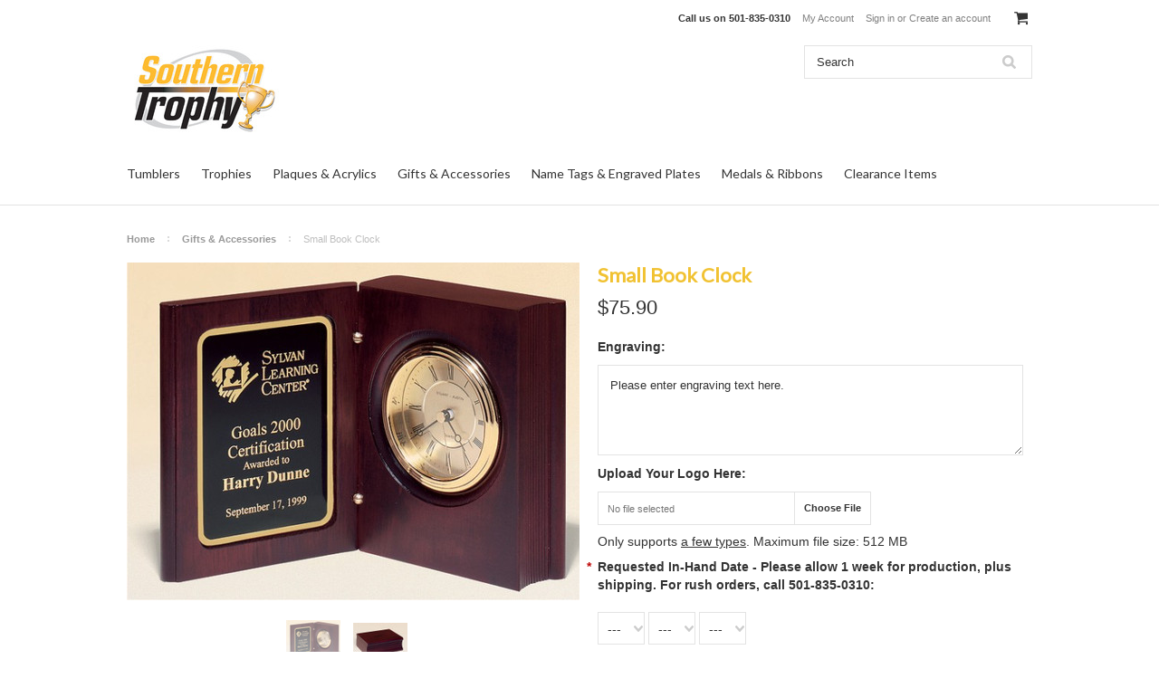

--- FILE ---
content_type: text/html; charset=UTF-8
request_url: https://www.southern-trophy.com/small-book-clock/
body_size: 12248
content:
<!DOCTYPE html>

<html lang="en" dir="ltr">

<head>



	<title>Small Book Clock - Southern Trophy, LLC</title>

	<meta charset="UTF-8">
	<meta name="description" content="" />
	<meta name="keywords" content="" />
	<meta property="og:type" content="product" />
<meta property="og:title" content="Small Book Clock" />
<meta property="og:image" content="https://cdn10.bigcommerce.com/s-3zsc7eh/products/227/images/681/bc57__82181.1440466703.500.750.jpg?c=2" />
<meta property="og:site_name" content="Southern Trophy, LLC" />
<meta property="og:url" content="https://www.southern-trophy.com/small-book-clock/" />
<meta property="pinterest:richpins" content="enabled" />
	<link rel='canonical' href='https://www.southern-trophy.com/small-book-clock/' />
	
	
	
	<link href="//fonts.googleapis.com/css?family=Lato:400,300" rel="stylesheet" type="text/css">

	<link rel="shortcut icon" href="https://cdn10.bigcommerce.com/s-3zsc7eh/product_images/default_favicon.ico" />
	<meta name="viewport" content="width=device-width, initial-scale=1">

	<script>
	//<![CDATA[
		(function(){
			// this happens before external dependencies (and dom ready) to reduce page flicker
			var node, i;
			for (i = window.document.childNodes.length; i--;) {
				node = window.document.childNodes[i];
				if (node.nodeName == 'HTML') {
					node.className += ' javascript';
				}
			}
		})();
	//]]>
	</script>

	<link href="https://cdn9.bigcommerce.com/r-50b4fa8997ce43839fb9457331bc39687cd8345a/themes/__master/Styles/styles.css" type="text/css" rel="stylesheet" /><link href="https://cdn9.bigcommerce.com/r-4b20dad619e29ebf3490f7f35369a8220637ce48/themes/ClassicNext/Styles/iselector.css" media="all" type="text/css" rel="stylesheet" />
<link href="https://cdn9.bigcommerce.com/r-4b20dad619e29ebf3490f7f35369a8220637ce48/themes/ClassicNext/Styles/flexslider.css" media="all" type="text/css" rel="stylesheet" />
<link href="https://cdn9.bigcommerce.com/r-4b20dad619e29ebf3490f7f35369a8220637ce48/themes/ClassicNext/Styles/slide-show.css" media="all" type="text/css" rel="stylesheet" />
<link href="https://cdn9.bigcommerce.com/r-4b20dad619e29ebf3490f7f35369a8220637ce48/themes/ClassicNext/Styles/styles-slide-show.css" media="all" type="text/css" rel="stylesheet" />
<link href="https://cdn9.bigcommerce.com/r-4b20dad619e29ebf3490f7f35369a8220637ce48/themes/ClassicNext/Styles/social.css" media="all" type="text/css" rel="stylesheet" />
<link href="https://cdn9.bigcommerce.com/r-4b20dad619e29ebf3490f7f35369a8220637ce48/themes/ClassicNext/Styles/styles.css" media="all" type="text/css" rel="stylesheet" />
<link href="https://cdn9.bigcommerce.com/r-4b20dad619e29ebf3490f7f35369a8220637ce48/themes/ClassicNext/Styles/light.css" media="all" type="text/css" rel="stylesheet" />
<link href="https://cdn9.bigcommerce.com/s-3zsc7eh/templates/__custom/Styles/theme.css?t=1706727974" media="all" type="text/css" rel="stylesheet" />
<link href="https://cdn9.bigcommerce.com/r-4b20dad619e29ebf3490f7f35369a8220637ce48/themes/ClassicNext/Styles/grid.css" media="all" type="text/css" rel="stylesheet" />
<link href="https://cdn9.bigcommerce.com/r-4b20dad619e29ebf3490f7f35369a8220637ce48/themes/ClassicNext/Styles/responsive.css" media="all" type="text/css" rel="stylesheet" />
<link href="https://cdn9.bigcommerce.com/r-4b20dad619e29ebf3490f7f35369a8220637ce48/themes/ClassicNext/Styles/font-awesome.css" media="all" type="text/css" rel="stylesheet" />
<link href="https://cdn9.bigcommerce.com/r-9fd3a0311d7ea3b4d9e97864f2b48697bb7f1c87/javascript/jquery/plugins/imodal/imodal.css" type="text/css" rel="stylesheet" /><link href="https://cdn9.bigcommerce.com/r-9fd3a0311d7ea3b4d9e97864f2b48697bb7f1c87/javascript/jquery/plugins/jqzoom/css/jquery.jqzoom.css" type="text/css" rel="stylesheet" />

	<!-- Tell the browsers about our RSS feeds -->
	<link rel="alternate" type="application/rss+xml" title="New Products (RSS 2.0)" href="https://www.southern-trophy.com/rss.php?type=rss" />
<link rel="alternate" type="application/atom+xml" title="New Products (Atom 0.3)" href="https://www.southern-trophy.com/rss.php?type=atom" />
<link rel="alternate" type="application/rss+xml" title="Popular Products (RSS 2.0)" href="https://www.southern-trophy.com/rss.php?action=popularproducts&amp;type=rss" />
<link rel="alternate" type="application/atom+xml" title="Popular Products (Atom 0.3)" href="https://www.southern-trophy.com/rss.php?action=popularproducts&amp;type=atom" />


	<!-- Include visitor tracking code (if any) -->
	

	

	

	<script src="https://cdn10.bigcommerce.com/r-9fd3a0311d7ea3b4d9e97864f2b48697bb7f1c87/javascript/jquery/1.12.4-patched/jquery.min.js"></script>
	<script src="https://cdn10.bigcommerce.com/r-9fd3a0311d7ea3b4d9e97864f2b48697bb7f1c87/javascript/menudrop.js?"></script>
	<script src="https://cdn10.bigcommerce.com/r-9fd3a0311d7ea3b4d9e97864f2b48697bb7f1c87/javascript/iselector.js?"></script>
	<script src="https://cdn10.bigcommerce.com/r-9fd3a0311d7ea3b4d9e97864f2b48697bb7f1c87/javascript/jquery/plugins/jquery.flexslider.js"></script>
    <script src="https://cdn10.bigcommerce.com/r-9fd3a0311d7ea3b4d9e97864f2b48697bb7f1c87/javascript/viewport.js?"></script>

	<!-- Theme bespoke js -->
	<script src="https://cdn10.bigcommerce.com/r-4b20dad619e29ebf3490f7f35369a8220637ce48/themes/ClassicNext/js/matchMedia.js"></script>
	<script src="https://cdn10.bigcommerce.com/r-4b20dad619e29ebf3490f7f35369a8220637ce48/themes/ClassicNext/js/common.js"></script>
	<script src="https://cdn10.bigcommerce.com/r-4b20dad619e29ebf3490f7f35369a8220637ce48/themes/ClassicNext/js/jquery.autobox.js"></script>
	<script src="https://cdn10.bigcommerce.com/r-4b20dad619e29ebf3490f7f35369a8220637ce48/themes/ClassicNext/js/init.js"></script>
	<script src="https://cdn10.bigcommerce.com/r-4b20dad619e29ebf3490f7f35369a8220637ce48/themes/ClassicNext/js/jquery.uniform.min.js"></script>
	<script src="https://cdn10.bigcommerce.com/r-4b20dad619e29ebf3490f7f35369a8220637ce48/themes/ClassicNext/js/main.js?"></script>

	<script>
	//<![CDATA[
	config.ShopPath = 'https://www.southern-trophy.com';
	config.AppPath = ''; // BIG-8939: Deprecated, do not use.
	config.FastCart = 0;
	config.ShowCookieWarning = !!0;
	var ThumbImageWidth = 190;
	var ThumbImageHeight = 285;
	//]]>
	</script>
	
<script type="text/javascript" src="https://cdn9.bigcommerce.com/r-9fd3a0311d7ea3b4d9e97864f2b48697bb7f1c87/javascript/jquery/plugins/imodal/imodal.js"></script><script type="text/javascript">
(function () {
    var xmlHttp = new XMLHttpRequest();

    xmlHttp.open('POST', 'https://bes.gcp.data.bigcommerce.com/nobot');
    xmlHttp.setRequestHeader('Content-Type', 'application/json');
    xmlHttp.send('{"store_id":"899853","timezone_offset":"-6","timestamp":"2026-01-30T14:05:06.39349400Z","visit_id":"0904987e-cbcf-4d59-9647-716dc9b6362c","channel_id":1}');
})();
</script>
<script src="https://www.google.com/recaptcha/api.js" async defer></script>
<script type="text/javascript" src="https://checkout-sdk.bigcommerce.com/v1/loader.js" defer></script>
<script type="text/javascript">
var BCData = {};
</script>

	
	<script type="text/javascript" src="https://cdn9.bigcommerce.com/r-9fd3a0311d7ea3b4d9e97864f2b48697bb7f1c87/javascript/quicksearch.js"></script>
	<!--[if lt IE 9]>
	<script src="https://cdn10.bigcommerce.com/r-4b20dad619e29ebf3490f7f35369a8220637ce48/themes/ClassicNext/js/html5shiv.js"></script>
	<![endif]-->
</head>

    <body class="productPage">
		<script type="text/javascript" src="https://cdn10.bigcommerce.com/r-9fd3a0311d7ea3b4d9e97864f2b48697bb7f1c87/javascript/jquery/plugins/validate/jquery.validate.js?"></script>
		<script type="text/javascript" src="https://cdn10.bigcommerce.com/r-4b20dad619e29ebf3490f7f35369a8220637ce48/themes/ClassicNext/js/product.functions.js?"></script>
		<script type="text/javascript" src="https://cdn10.bigcommerce.com/r-9fd3a0311d7ea3b4d9e97864f2b48697bb7f1c87/javascript/product.js?"></script>
        
<div id="DrawerMenu">
    <div class="inner">
        <div class="CategoryList" id="SideCategoryList">
    <h3>Categories</h3>
    <div class="BlockContent">
        <div class="SideCategoryListClassic">
            <ul class="category-list">	<li class=""><a href="https://www.southern-trophy.com/tumblers/">Tumblers</a>
	<ul>	<li class=""><a href="/tumblers/15oz-coffee-mugs/">15oz Coffee Mugs</a>
	
	</li>	<li class=""><a href="/tumblers/20oz-tumblers/">20oz Tumblers</a>
	
	</li>	<li class=""><a href="/tumblers/30oz-tumblers/">30oz Tumblers</a>
	
	</li>	<li class="LastChild"><a href="/tumblers/32oz-water-bottles/">32oz Water Bottles</a>
	
	</li></ul>
	</li>	<li class=""><a href="https://www.southern-trophy.com/trophies/">Trophies</a>
	<ul>	<li class=""><a href="/trophies/academic/">Academic</a>
	
	</li>	<li class=""><a href="/trophies/baseball/">Baseball</a>
	
	</li>	<li class=""><a href="/trophies/basketball/">Basketball</a>
	
	</li>	<li class=""><a href="/trophies/billiards-pool/">Billiards / Pool</a>
	
	</li>	<li class=""><a href="/trophies/bowling/">Bowling</a>
	
	</li>	<li class=""><a href="/trophies/cheer/">Cheer</a>
	
	</li>	<li class=""><a href="/trophies/coach/">Coach / Team Appreciation</a>
	
	</li>	<li class=""><a href="/trophies/dance/">Dance</a>
	
	</li>	<li class=""><a href="/trophies/fantasy-football/">Fantasy Football</a>
	
	</li>	<li class=""><a href="/trophies/football/">Football</a>
	
	</li>	<li class=""><a href="/trophies/golf/">Golf</a>
	
	</li>	<li class=""><a href="/trophies/hockey/">Hockey</a>
	
	</li>	<li class=""><a href="/trophies/lacrosse/">Lacrosse</a>
	
	</li>	<li class=""><a href="/trophies/miscellaneous/">Miscellaneous</a>
	
	</li>	<li class=""><a href="/trophies/music/">Music</a>
	
	</li>	<li class=""><a href="/trophies/racing/">Racing</a>
	
	</li>	<li class=""><a href="/trophies/religion/">Religion</a>
	
	</li>	<li class=""><a href="/trophies/service-patriotic-eagles/">Service/Patriotic/Eagles</a>
	
	</li>	<li class=""><a href="/trophies/soccer/">Soccer</a>
	
	</li>	<li class=""><a href="/trophies/softball/">Softball</a>
	
	</li>	<li class=""><a href="/trophies/swimming/">Swimming</a>
	
	</li>	<li class=""><a href="/trophies/t-ball/">T-Ball</a>
	
	</li>	<li class=""><a href="/trophies/tennis/">Tennis</a>
	
	</li>	<li class=""><a href="/trophies/track/">Track</a>
	
	</li>	<li class=""><a href="/trophies/volletball/">Volleyball</a>
	
	</li>	<li class="LastChild"><a href="/trophies/wrestling/">Wrestling</a>
	
	</li></ul>
	</li>	<li class=""><a href="https://www.southern-trophy.com/plaques-acrylics/">Plaques &amp; Acrylics</a>
	<ul>	<li class=""><a href="/plaques-acrylics/acrylics/">Acrylics</a>
	
	</li>	<li class=""><a href="/plaques-acrylics/plaques/">Plaques</a>
	
	</li></ul>
	</li>	<li class=""><a href="https://www.southern-trophy.com/gifts-accessories/">Gifts &amp; Accessories</a>
	<ul>	<li class=""><a href="/gifts-accessories/art-glass-sculptures/">Art Glass Sculptures</a>
	
	</li>	<li class=""><a href="/gifts-accessories/clocks/">Clocks</a>
	
	</li>	<li class=""><a href="/gifts-accessories/desk-accessories/">Desk Accessories</a>
	
	</li>	<li class=""><a href="/gifts-accessories/desk-blocks/">Desk Blocks</a>
	
	</li>	<li class=""><a href="/gifts-accessories/personalized-gifts/">Personalized Gifts</a>
	
	</li>	<li class="LastChild"><a href="/gifts-accessories/statues-awards/">Statues &amp; Awards</a>
	
	</li></ul>
	</li>	<li class=""><a href="https://www.southern-trophy.com/name-tags-engraved-plates/">Name Tags &amp; Engraved Plates</a>
	<ul>	<li class=""><a href="/name-tags/engraved-plates/">Engraved Plates</a>
	
	</li>	<li class="LastChild"><a href="/name-tags/name-tags/">Name Tags</a>
	
	</li></ul>
	</li>	<li class=""><a href="https://www.southern-trophy.com/medals-ribbons/">Medals &amp; Ribbons</a>
	<ul>	<li class=""><a href="/medals-ribbons/medallions/">Medallions</a>
	<ul>	<li class=""><a href="/medals-ribbons/stock-medallions/academic/">Academic</a>
	
	</li>	<li class=""><a href="/medals-ribbons/stock-medallions/baseball/">Baseball / Softball / T-Ball</a>
	
	</li>	<li class=""><a href="/medals-ribbons/stock-medallions/basketball/">Basketball</a>
	
	</li>	<li class=""><a href="/medals-ribbons/stock-medallions/cheer-dance-spirit/">Cheer / Spirit</a>
	
	</li>	<li class=""><a href="/medals-ribbons/stock-medallions/dance-gymnastics/">Dance / Gymnastics</a>
	
	</li>	<li class=""><a href="/medals-ribbons/stock-medallions/football/">Football</a>
	
	</li>	<li class=""><a href="/medals-ribbons/stock-medallions/golf/">Golf</a>
	
	</li>	<li class=""><a href="/medals-ribbons/stock-medallions/hockey/">Hockey</a>
	
	</li>	<li class=""><a href="/medals-ribbons/stock-medallions/lacrosse/">Lacrosse</a>
	
	</li>	<li class=""><a href="/medals-ribbons/stock-medallions/baseball-softball-t-ball/martial-arts/">Martial Arts</a>
	
	</li>	<li class=""><a href="/medals-ribbons/stock-medallions/music/">Music</a>
	
	</li>	<li class=""><a href="/medals-ribbons/stock-medallions/place-victory-generic/">Place / Victory / Generic</a>
	
	</li>	<li class=""><a href="/medals-ribbons/stock-medallions/racing/">Racing</a>
	
	</li>	<li class=""><a href="/medals-ribbons/stock-medallions/religion/">Religion</a>
	
	</li>	<li class=""><a href="/medals-ribbons/stock-medallions/soccer/">Soccer</a>
	
	</li>	<li class=""><a href="/medals-ribbons/stock-medallions/swimming/">Swimming</a>
	
	</li>	<li class=""><a href="/medals-ribbons/stock-medallions/track-running/">Track / Running</a>
	
	</li>	<li class=""><a href="/medals-ribbons/stock-medallions/volleyball/">Volleyball</a>
	
	</li>	<li class="LastChild"><a href="/medals-ribbons/stock-medallions/wrestling/">Wrestling</a>
	
	</li></ul>
	</li>	<li class="LastChild"><a href="/medals-ribbons/ribbons-1/">Ribbons</a>
	
	</li></ul>
	</li>	<li class=""><a href="https://www.southern-trophy.com/clearance">Clearance Items </a>
	<ul>	<li class=""><a href="/clearance-items-get-them-while-they-last/baseball/">Baseball</a>
	
	</li>	<li class=""><a href="/clearance-items-get-them-while-they-last/basketball/">Basketball</a>
	
	</li>	<li class=""><a href="/clearance-items-get-them-while-they-last/bowling/">Bowling</a>
	
	</li>	<li class=""><a href="/clearance-items-get-them-while-they-last/cheer/">Cheer</a>
	
	</li>	<li class=""><a href="/clearance-items-get-them-while-they-last/football/">Football</a>
	
	</li>	<li class=""><a href="/clearance-items-get-them-while-they-last/golf/">Golf</a>
	
	</li>	<li class=""><a href="/clearance-items-get-them-while-they-last/racing/">Racing</a>
	
	</li>	<li class=""><a href="/clearance-items-get-them-while-they-last/religion/">Religion</a>
	
	</li>	<li class=""><a href="/clearance-items-get-them-while-they-last/soccer/">Soccer</a>
	
	</li>	<li class=""><a href="/clearance-items-get-them-while-they-last/softball/">Softball</a>
	
	</li>	<li class=""><a href="/clearance-items-get-them-while-they-last/swimming/">Swimming</a>
	
	</li>	<li class=""><a href="/clearance-items-get-them-while-they-last/t-ball/">T-Ball</a>
	
	</li>	<li class="LastChild"><a href="/clearance-items-get-them-while-they-last/track/">Track</a>
	
	</li></ul>
	</li></ul>
        </div>
    </div>
</div>

        <div class="Block Moveable Panel" id="SideShopByBrand" style="display:none;"></div>
        <div class="Block Moveable Panel" id="SideCategoryShopByPrice" style="display:none;"></div>
        <div class="AdditionalInformationList Moveable Panel slist" id="SideAdditionalInformation">
    <h3>Additional Information</h3>
    <div class="BlockContent">
        <ul class="treeview">
            <li><a href="/">Home</a></li>
        </ul>
        <ul class="pages-menu sf-menu sf-horizontal sf-js-enabled">
		<li class=" ">
		<a href="https://www.southern-trophy.com/about-us/"><span>About Us</span></a>
		
	</li>	<li class=" ">
		<a href="https://www.southern-trophy.com/contact-us/"><span>Contact Us</span></a>
		
	</li>	<li class=" ">
		<a href="https://www.southern-trophy.com/returns/"><span>Returns and Exchanges</span></a>
		
	</li>	<li class=" ">
		<a href="https://www.southern-trophy.com/privacy"><span>Privacy Policy</span></a>
		
	</li>
</ul>
    </div>
</div>

        <div class="AccountNavigationList Moveable Panel slist" id="SideAccountNavigation">
    <h3>Site Information</h3>
    <div class="BlockContent js-side-account-menu">
        <!-- Fill with content from TopMenu -->
    </div>
</div>
<script>

(function ($, window) {
    'use strict';

    var bcTheme = window.bcTheme || {};
    bcTheme.mobile = bcTheme.mobile || {};

    var MobileAccountMenu = function MobileAccountMenu(){};

    MobileAccountMenu.prototype.init = function init ( selector ) {
        this.$element = $(selector);

        this.cloneTopMenu();
        this.setCurrencyConvertor();
        this.bindEvents();

    };

    MobileAccountMenu.prototype.cloneTopMenu = function cloneTopMenu () {
        // Cloning from top menu as Globals don't work down here.
        var $topMenuClone = $('.TopMenu ul').clone(),
            $phoneNumber = $('<a />', {
                'text': $('.js-drawermenu-store-phone-container').find('.phoneIcon').text(),
                'href': 'tel:' + $('.js-drawermenu-store-phone-container').find('.js-drawermenu-store-phone').text()
            });
        //Modify the cloned menu to make phone clickable and hide stuff we don't need
        $topMenuClone.find('.phoneIcon').replaceWith( $phoneNumber );
        $topMenuClone.find('.js-drawermenu-cart').remove();
        //append new menu to drawer
        this.$element.append( $topMenuClone );
    };

    MobileAccountMenu.prototype.setCurrencyConvertor = function setCurrencyConvertor () {
        this.$mobileCurrencyConverter = this.$element.find('.js-drawermenu-currency-converter');
        this.$mobileSelectedCurrency = this.$mobileCurrencyConverter.find('.selected-currency');
        this.$mobileCurrencyList = this.$mobileCurrencyConverter.find('.CurrencyList');
    };

    MobileAccountMenu.prototype.bindEvents = function bindEvents () {
        var that = this;

        this.$mobileSelectedCurrency.on('click', function(e) {
            e.preventDefault();
            that.$mobileSelectedCurrency.toggleClass('open');
            that.$mobileCurrencyList.toggleClass('open');
        });
    };

    bcTheme.mobile.accountMenu = new MobileAccountMenu();

    window.bcTheme = window.bcTheme || bcTheme;

}(jQuery, window));

$(function () {
    bcTheme.mobile.accountMenu.init('.js-side-account-menu');
});

</script>

    </div>
</div>
<script>
//<![CDATA[
    $(function(){

        //Drawer Subnavigation Accordion
        $('#DrawerMenu li ul').addClass('drawer-subcat');
        $('#DrawerMenu .drawer-subcat').prev('a').after('<span class="subcat-expand"></span>');
        $('#DrawerMenu .subcat-expand').click(function(){
            $(this).next('.drawer-subcat').toggleClass('expanded');
            $(this).toggleClass('subcat-expanded');
        });

    });
//]]>
</script>


        <div class="page">
            <div class="header">
	<div class="inner">

		<div id="AjaxLoading">
			<div class="ajax-loader">
				<img src="https://cdn10.bigcommerce.com/r-4b20dad619e29ebf3490f7f35369a8220637ce48/themes/ClassicNext/images/loader.png" alt="" />&nbsp;Loading... Please wait...
			</div>
		</div>

		
		
<div class="TopMenu">
    <div class="inner">
        <ul style="display:">
            <li class="js-drawermenu-store-phone-container"  >
                <div class="phoneIcon">Call us on <span class="js-drawermenu-store-phone">501-835-0310</span></div>
            </li>
            <li style="display:none" class="HeaderLiveChat">
                
            </li>
            <li style="display:" class="First">
                <a href="https://www.southern-trophy.com/account.php">My Account</a>
            </li>
            
            <li style="display:none" class="wishLink">
                <a href="https://www.southern-trophy.com/wishlist.php">Wish Lists</a>
            </li>
            <li style="display:">
                <div><a href='https://www.southern-trophy.com/login.php' onclick=''>Sign in</a> or <a href='https://www.southern-trophy.com/login.php?action=create_account' onclick=''>Create an account</a></div>
            </li>
            <li class="js-drawermenu-currency-converter">
                <div class="Block Moveable Panel" id="SideCurrencySelector" style="display:none;"></div>
            </li>
            <li class="last CartLink js-drawermenu-cart" style="display:">
                <i class="icon icon-cart" title="View Cart">&nbsp;</i><a href="https://www.southern-trophy.com/cart.php" title="View Cart"><span></span></a>
            </li>
        </ul>
    </div>
</div>


		<div id="Header">
			<div class="inner">
				<div id="ToggleMenu" class="fa fa-bars normal"></div>
				<div class="header-logo">
					<a href="https://www.southern-trophy.com/"><img src="/product_images/southern_1438283392__44157.jpg" border="0" id="LogoImage" alt="Southern Trophy, LLC" /></a>

				</div>
				<div class="header-secondary">
					<div id="SearchForm" class="cf">
	<form action="https://www.southern-trophy.com/search.php" method="get" onsubmit="return check_small_search_form()">
		<label for="search_query">Search</label>
		<input type="text" name="search_query" id="search_query" class="Textbox autobox" value="Search" />
		<input type="submit" class="Button" value="" name="Search" title="Search" />
	</form>
</div>

<script type="text/javascript">
	var QuickSearchAlignment = 'right';
	var QuickSearchWidth = '390px';
	lang.EmptySmallSearch = "You forgot to enter some search keywords.";
	// uniform() is deprecated in Blueprint theme; remove binding below when removing uniform
	$(document).ajaxComplete(function() {
		$('input[type=checkbox], select').not('.UniApplied').uniform();
	});
</script>
				</div>
				<div id="cart-amount">
					<a href="https://www.southern-trophy.com/cart.php" class="Cart"><span class="bag-handle"></span><span class="total">&nbsp;</span></a>
				</div>
			</div>
		</div>

		<div class="PageMenu">
			<div class="inner">
				<div class="CategoryList" id="SideCategoryList">
    <h3>Categories</h3>
    <div class="BlockContent">
        <div class="SideCategoryListClassic">
            <ul class="category-list">	<li class=""><a href="https://www.southern-trophy.com/tumblers/">Tumblers</a>
	<ul>	<li class=""><a href="/tumblers/15oz-coffee-mugs/">15oz Coffee Mugs</a>
	
	</li>	<li class=""><a href="/tumblers/20oz-tumblers/">20oz Tumblers</a>
	
	</li>	<li class=""><a href="/tumblers/30oz-tumblers/">30oz Tumblers</a>
	
	</li>	<li class="LastChild"><a href="/tumblers/32oz-water-bottles/">32oz Water Bottles</a>
	
	</li></ul>
	</li>	<li class=""><a href="https://www.southern-trophy.com/trophies/">Trophies</a>
	<ul>	<li class=""><a href="/trophies/academic/">Academic</a>
	
	</li>	<li class=""><a href="/trophies/baseball/">Baseball</a>
	
	</li>	<li class=""><a href="/trophies/basketball/">Basketball</a>
	
	</li>	<li class=""><a href="/trophies/billiards-pool/">Billiards / Pool</a>
	
	</li>	<li class=""><a href="/trophies/bowling/">Bowling</a>
	
	</li>	<li class=""><a href="/trophies/cheer/">Cheer</a>
	
	</li>	<li class=""><a href="/trophies/coach/">Coach / Team Appreciation</a>
	
	</li>	<li class=""><a href="/trophies/dance/">Dance</a>
	
	</li>	<li class=""><a href="/trophies/fantasy-football/">Fantasy Football</a>
	
	</li>	<li class=""><a href="/trophies/football/">Football</a>
	
	</li>	<li class=""><a href="/trophies/golf/">Golf</a>
	
	</li>	<li class=""><a href="/trophies/hockey/">Hockey</a>
	
	</li>	<li class=""><a href="/trophies/lacrosse/">Lacrosse</a>
	
	</li>	<li class=""><a href="/trophies/miscellaneous/">Miscellaneous</a>
	
	</li>	<li class=""><a href="/trophies/music/">Music</a>
	
	</li>	<li class=""><a href="/trophies/racing/">Racing</a>
	
	</li>	<li class=""><a href="/trophies/religion/">Religion</a>
	
	</li>	<li class=""><a href="/trophies/service-patriotic-eagles/">Service/Patriotic/Eagles</a>
	
	</li>	<li class=""><a href="/trophies/soccer/">Soccer</a>
	
	</li>	<li class=""><a href="/trophies/softball/">Softball</a>
	
	</li>	<li class=""><a href="/trophies/swimming/">Swimming</a>
	
	</li>	<li class=""><a href="/trophies/t-ball/">T-Ball</a>
	
	</li>	<li class=""><a href="/trophies/tennis/">Tennis</a>
	
	</li>	<li class=""><a href="/trophies/track/">Track</a>
	
	</li>	<li class=""><a href="/trophies/volletball/">Volleyball</a>
	
	</li>	<li class="LastChild"><a href="/trophies/wrestling/">Wrestling</a>
	
	</li></ul>
	</li>	<li class=""><a href="https://www.southern-trophy.com/plaques-acrylics/">Plaques &amp; Acrylics</a>
	<ul>	<li class=""><a href="/plaques-acrylics/acrylics/">Acrylics</a>
	
	</li>	<li class=""><a href="/plaques-acrylics/plaques/">Plaques</a>
	
	</li></ul>
	</li>	<li class=""><a href="https://www.southern-trophy.com/gifts-accessories/">Gifts &amp; Accessories</a>
	<ul>	<li class=""><a href="/gifts-accessories/art-glass-sculptures/">Art Glass Sculptures</a>
	
	</li>	<li class=""><a href="/gifts-accessories/clocks/">Clocks</a>
	
	</li>	<li class=""><a href="/gifts-accessories/desk-accessories/">Desk Accessories</a>
	
	</li>	<li class=""><a href="/gifts-accessories/desk-blocks/">Desk Blocks</a>
	
	</li>	<li class=""><a href="/gifts-accessories/personalized-gifts/">Personalized Gifts</a>
	
	</li>	<li class="LastChild"><a href="/gifts-accessories/statues-awards/">Statues &amp; Awards</a>
	
	</li></ul>
	</li>	<li class=""><a href="https://www.southern-trophy.com/name-tags-engraved-plates/">Name Tags &amp; Engraved Plates</a>
	<ul>	<li class=""><a href="/name-tags/engraved-plates/">Engraved Plates</a>
	
	</li>	<li class="LastChild"><a href="/name-tags/name-tags/">Name Tags</a>
	
	</li></ul>
	</li>	<li class=""><a href="https://www.southern-trophy.com/medals-ribbons/">Medals &amp; Ribbons</a>
	<ul>	<li class=""><a href="/medals-ribbons/medallions/">Medallions</a>
	<ul>	<li class=""><a href="/medals-ribbons/stock-medallions/academic/">Academic</a>
	
	</li>	<li class=""><a href="/medals-ribbons/stock-medallions/baseball/">Baseball / Softball / T-Ball</a>
	
	</li>	<li class=""><a href="/medals-ribbons/stock-medallions/basketball/">Basketball</a>
	
	</li>	<li class=""><a href="/medals-ribbons/stock-medallions/cheer-dance-spirit/">Cheer / Spirit</a>
	
	</li>	<li class=""><a href="/medals-ribbons/stock-medallions/dance-gymnastics/">Dance / Gymnastics</a>
	
	</li>	<li class=""><a href="/medals-ribbons/stock-medallions/football/">Football</a>
	
	</li>	<li class=""><a href="/medals-ribbons/stock-medallions/golf/">Golf</a>
	
	</li>	<li class=""><a href="/medals-ribbons/stock-medallions/hockey/">Hockey</a>
	
	</li>	<li class=""><a href="/medals-ribbons/stock-medallions/lacrosse/">Lacrosse</a>
	
	</li>	<li class=""><a href="/medals-ribbons/stock-medallions/baseball-softball-t-ball/martial-arts/">Martial Arts</a>
	
	</li>	<li class=""><a href="/medals-ribbons/stock-medallions/music/">Music</a>
	
	</li>	<li class=""><a href="/medals-ribbons/stock-medallions/place-victory-generic/">Place / Victory / Generic</a>
	
	</li>	<li class=""><a href="/medals-ribbons/stock-medallions/racing/">Racing</a>
	
	</li>	<li class=""><a href="/medals-ribbons/stock-medallions/religion/">Religion</a>
	
	</li>	<li class=""><a href="/medals-ribbons/stock-medallions/soccer/">Soccer</a>
	
	</li>	<li class=""><a href="/medals-ribbons/stock-medallions/swimming/">Swimming</a>
	
	</li>	<li class=""><a href="/medals-ribbons/stock-medallions/track-running/">Track / Running</a>
	
	</li>	<li class=""><a href="/medals-ribbons/stock-medallions/volleyball/">Volleyball</a>
	
	</li>	<li class="LastChild"><a href="/medals-ribbons/stock-medallions/wrestling/">Wrestling</a>
	
	</li></ul>
	</li>	<li class="LastChild"><a href="/medals-ribbons/ribbons-1/">Ribbons</a>
	
	</li></ul>
	</li>	<li class=""><a href="https://www.southern-trophy.com/clearance">Clearance Items </a>
	<ul>	<li class=""><a href="/clearance-items-get-them-while-they-last/baseball/">Baseball</a>
	
	</li>	<li class=""><a href="/clearance-items-get-them-while-they-last/basketball/">Basketball</a>
	
	</li>	<li class=""><a href="/clearance-items-get-them-while-they-last/bowling/">Bowling</a>
	
	</li>	<li class=""><a href="/clearance-items-get-them-while-they-last/cheer/">Cheer</a>
	
	</li>	<li class=""><a href="/clearance-items-get-them-while-they-last/football/">Football</a>
	
	</li>	<li class=""><a href="/clearance-items-get-them-while-they-last/golf/">Golf</a>
	
	</li>	<li class=""><a href="/clearance-items-get-them-while-they-last/racing/">Racing</a>
	
	</li>	<li class=""><a href="/clearance-items-get-them-while-they-last/religion/">Religion</a>
	
	</li>	<li class=""><a href="/clearance-items-get-them-while-they-last/soccer/">Soccer</a>
	
	</li>	<li class=""><a href="/clearance-items-get-them-while-they-last/softball/">Softball</a>
	
	</li>	<li class=""><a href="/clearance-items-get-them-while-they-last/swimming/">Swimming</a>
	
	</li>	<li class=""><a href="/clearance-items-get-them-while-they-last/t-ball/">T-Ball</a>
	
	</li>	<li class="LastChild"><a href="/clearance-items-get-them-while-they-last/track/">Track</a>
	
	</li></ul>
	</li></ul>
        </div>
    </div>
</div>

			</div>
		</div>

	</div>
</div>
            <div class="main">
                <div class="inner">
                    
                    <div class="Breadcrumb" id="ProductBreadcrumb" >
	<ul>
	<li><a href="https://www.southern-trophy.com">Home</a></li><li><a href="https://www.southern-trophy.com/gifts-accessories/">Gifts &amp; Accessories</a></li><li>Small Book Clock</li>
</ul>

</div>

                    <link rel="stylesheet" type="text/css" href="https://cdn10.bigcommerce.com/r-9fd3a0311d7ea3b4d9e97864f2b48697bb7f1c87/javascript/jquery/themes/cupertino/ui.all.css?" />
<link rel="stylesheet" type="text/css" media="screen" href="https://cdn9.bigcommerce.com/r-50b4fa8997ce43839fb9457331bc39687cd8345a/themes/__master/Styles/product.attributes.css?" />
<script type="text/javascript" src="https://cdn9.bigcommerce.com/r-9fd3a0311d7ea3b4d9e97864f2b48697bb7f1c87/javascript/jquery/plugins/jqueryui/1.8.18/jquery-ui.min.js"></script>
<script type="text/javascript" src="https://cdn10.bigcommerce.com/r-9fd3a0311d7ea3b4d9e97864f2b48697bb7f1c87/javascript/jquery/plugins/jquery.form.js?"></script>
<script type="text/javascript" src="https://cdn10.bigcommerce.com/r-9fd3a0311d7ea3b4d9e97864f2b48697bb7f1c87/javascript/product.attributes.js?"></script>
<script type="text/javascript" src="https://cdn10.bigcommerce.com/r-9fd3a0311d7ea3b4d9e97864f2b48697bb7f1c87/javascript/jquery/plugins/jCarousel/jCarousel.js?"></script>
<link rel="stylesheet" type="text/css" href="https://cdn10.bigcommerce.com/r-4b20dad619e29ebf3490f7f35369a8220637ce48/themes/ClassicNext/js/cloudzoom/cloudzoom.css?" />
<script type="text/javascript" src="https://cdn10.bigcommerce.com/r-4b20dad619e29ebf3490f7f35369a8220637ce48/themes/ClassicNext/js/cloudzoom/cloudzoom.js?"></script>
<script type="text/javascript">//<![CDATA[
	var ZoomImageURLs = new Array();
	
                        ZoomImageURLs[0] = "https:\/\/cdn10.bigcommerce.com\/s-3zsc7eh\/products\/227\/images\/681\/bc57__82181.1440466703.1280.1280.jpg?c=2";
                    
                        ZoomImageURLs[1] = "https:\/\/cdn10.bigcommerce.com\/s-3zsc7eh\/products\/227\/images\/682\/BC69closed__08380.1440466703.1280.1280.jpg?c=2";
                    
//]]></script>


<script type="text/javascript">//<![CDATA[
var ThumbURLs = new Array();
var ProductImageDescriptions = new Array();
var CurrentProdThumbImage = 0;
var ShowVariationThumb =false;
var ProductThumbWidth = 500;
var ProductThumbHeight =  750;
var ProductMaxZoomWidth = 1280;
var ProductMaxZoomHeight =  1280;
var ProductTinyWidth = 60;
var ProductTinyHeight =  90;


                        ThumbURLs[0] = "https:\/\/cdn10.bigcommerce.com\/s-3zsc7eh\/products\/227\/images\/681\/bc57__82181.1440466703.500.750.jpg?c=2";
                        ProductImageDescriptions[0] = "Image 1";
                    
                        ThumbURLs[1] = "https:\/\/cdn10.bigcommerce.com\/s-3zsc7eh\/products\/227\/images\/682\/BC69closed__08380.1440466703.500.750.jpg?c=2";
                        ProductImageDescriptions[1] = "Image 2";
                    

//Don't enable Cloud Zoom (product image zoom) on touch device
//Mouseenter/Mouseover events are not ideal for touch devices
//for more info search for this code in /script/main.js
if (('ontouchstart' in window) || (navigator.msMaxTouchPoints > 0)) {
    var ShowImageZoomer = false;
} else {
    var ShowImageZoomer = 1;
}

var productId = 227;
//]]></script>

<div class="Block Moveable Panel PrimaryProductDetails no-ptop" id="ProductDetails" itemscope itemtype="http://schema.org/Product">
    <div class="BlockContent">
        
        <!-- left-content -->
        <div class="left-content">
            <div class="ProductThumb" style="">
                <script type="text/javascript"
 src="https://cdn10.bigcommerce.com/r-9fd3a0311d7ea3b4d9e97864f2b48697bb7f1c87/javascript/jquery/plugins/fancybox/fancybox.js?"></script>

<link rel="stylesheet" type="text/css"
 href="https://cdn10.bigcommerce.com/r-9fd3a0311d7ea3b4d9e97864f2b48697bb7f1c87/javascript/jquery/plugins/fancybox/fancybox.css"
 media="screen" />

<div id="LightBoxImages" style="display: none;"><!--  -->
<a class="iframe"
 href="https://www.southern-trophy.com/productimage.php?product_id=227"></a>
</div>

<script type="text/javascript">
	//<![CDATA[
	var originalImages = '';
	function showProductImageLightBox(TargetedImage) {
		var currentImage=0;
		if(TargetedImage) {
			currentImage = TargetedImage;
		} else if(CurrentProdThumbImage!='undefined'){
			currentImage = CurrentProdThumbImage;
		}
		if(ShowVariationThumb) {
			var url = "https://www.southern-trophy.com/productimage.php?product_id=227&image_rule_id=" + encodeURIComponent(ShowVariationThumb);
		} else {
			var url = "https://www.southern-trophy.com/productimage.php?product_id=227&current_image="+currentImage;
		}
		$('#LightBoxImages a').attr("href", url);

		initProductLightBox();

		$('#LightBoxImages a').trigger('click');
	}

	function initProductLightBox() {

		var w = $(window).width();
		var h = $(window).height();

		// tiny image box width plus 3 px margin, times the number of tiny images, plus the arrows width
		var carouselWidth = (64 + 3) * Math.min(10, 3) + 70;

		//the width of the prev and next link
		var navLinkWidth = 250;

		var requiredNavWidth = Math.max(carouselWidth, navLinkWidth);

		// calculate the width of the widest image after resized to fit the screen.
		// 200 is the space betewn the window frame and the light box frame.
		var wr = Math.min(w-200, 1280) / 1280;
		var hr = Math.min(h-200, 956) / 956;

		var r = Math.min(wr, hr);

		var imgResizedWidth = Math.round(r * 1280);
		var imgResizedHeight = Math.round(r * 956);

		//calculate the width required for lightbox window
		var horizontalPadding = 100;
		var width = Math.min(w-100, Math.max(requiredNavWidth, imgResizedWidth+ horizontalPadding));
		var height = h-100;

		$('#LightBoxImages a').fancybox({
			'frameWidth'	: width,
			'frameHeight'	: height,
			callbackOnStart : function(){
			$('.zoomPad').css('z-index',0);
			},
			callbackOnClose : function(){
			$('.zoomPad').css('z-index',90);
			}
		});
	}

	$(document).ready(function() { originalImages = $('#LightBoxImages').html(); });
	//]]>
</script>

                <div class="ProductThumbImage">
    <a rel="prodImage" style="margin:auto;" href="https://cdn10.bigcommerce.com/s-3zsc7eh/products/227/images/681/bc57__82181.1440466703.1280.1280.jpg?c=2"  onclick="showProductImageLightBox(); return false; return false;">
        <img itemprop="image" class="cloudzoom" src="https://cdn10.bigcommerce.com/s-3zsc7eh/products/227/images/681/bc57__82181.1440466703.500.750.jpg?c=2" alt="Image 1" title="Image 1" />
    </a>
</div>

                <div class="ImageCarouselBox clearfix" style="margin:0 auto; ">
                    <a id="ImageScrollPrev" class="prev" href="#"><img src="https://cdn10.bigcommerce.com/r-4b20dad619e29ebf3490f7f35369a8220637ce48/themes/ClassicNext/images/LeftArrow.png" alt="" width="20" height="20" /></a>
                    <div class="ProductTinyImageList">
                        <ul>
                            <li style = "height:94px; width:64px;"  onclick="showProductImageLightBox(0); return false;" onmouseover="showProductThumbImage(0, this)" id="TinyImageBox_0">
    <div class="TinyOuterDiv" style = "height:90px; width:60px;">
        <div style = "height:90px; width:60px;">
            <a href="javascript:void(0);" rel='{"gallery": "prodImage", "smallimage": "https://cdn10.bigcommerce.com/s-3zsc7eh/products/227/images/681/bc57__82181.1440466703.500.750.jpg?c=2", "largeimage": "https://cdn10.bigcommerce.com/s-3zsc7eh/products/227/images/681/bc57__82181.1440466703.1280.1280.jpg?c=2"}'><img id="TinyImage_0" style="padding-top:22px;" width="60" height="45" src="https://cdn10.bigcommerce.com/s-3zsc7eh/products/227/images/681/bc57__82181.1440466703.60.90.jpg?c=2" alt="Image 1" title="Image 1" /></a>
        </div>
    </div>
</li>
<li style = "height:94px; width:64px;"  onclick="showProductImageLightBox(1); return false;" onmouseover="showProductThumbImage(1, this)" id="TinyImageBox_1">
    <div class="TinyOuterDiv" style = "height:90px; width:60px;">
        <div style = "height:90px; width:60px;">
            <a href="javascript:void(0);" rel='{"gallery": "prodImage", "smallimage": "https://cdn10.bigcommerce.com/s-3zsc7eh/products/227/images/682/BC69closed__08380.1440466703.500.750.jpg?c=2", "largeimage": "https://cdn10.bigcommerce.com/s-3zsc7eh/products/227/images/682/BC69closed__08380.1440466703.1280.1280.jpg?c=2"}'><img id="TinyImage_1" style="padding-top:25px;" width="60" height="39" src="https://cdn10.bigcommerce.com/s-3zsc7eh/products/227/images/682/BC69closed__08380.1440466703.60.90.jpg?c=2" alt="Image 2" title="Image 2" /></a>
        </div>
    </div>
</li>

                        </ul>
                    </div>
                    <a id="ImageScrollNext" class="next" href="#"><img src="https://cdn10.bigcommerce.com/r-4b20dad619e29ebf3490f7f35369a8220637ce48/themes/ClassicNext/images/RightArrow.png" alt="" width="20" height="20" /></a>
                </div>
                <div style="display:none;" class="SeeMorePicturesLink">
                    <a href="#" onclick="showProductImageLightBox(); return false; return false;" class="ViewLarger">See 1 more picture</a>
                </div>
                
            </div>
        </div>
        <!-- Product Details Content -->
        <div class="ProductMain">
            <div class="ProductDetailsGrid">
                <div class="DetailRow product-heading">
                    <div class="Value" style="display: none" itemprop="brand" itemscope itemtype="http://schema.org/Brand">
                        <h4 class="BrandName"><a itemprop="url" href=""><span itemprop="name"></span></a></h4>
                    </div>

                    <h1 itemprop="name">Small Book Clock</h1>

                </div>
                <div class="DetailRow PriceRow p-price" itemprop="offers" itemscope itemtype="http://schema.org/Offer" style="">
                    <div class="Value">
                        <span class="ProductPrice RetailPrice"></span>
                        <meta itemprop="priceCurrency" content="USD">
                        <meta itemprop="price" content="75.9">
                        <span class="ProductPrice VariationProductPrice">$75.90</span>
                    </div>
                </div>
                <div class="s-price">
                     
                </div>
                <div class="DetailRow product-rating"  style="display: none">
                    <div class="Value">
                        <span>
                            
                            <img src="https://cdn10.bigcommerce.com/r-4b20dad619e29ebf3490f7f35369a8220637ce48/themes/ClassicNext/images/IcoRating0.png" alt="0 Stars" />
                            <span style="display:none">
                                <a href="#ProductReviews" onclick="">
                                    
                                </a>
                            </span>
                        </span>
                    </div>
                </div>
                
            </div>

            
            
<div class="Panel" id="ProductTabs">
	<script type="text/javascript">
		lang.Description = 'Description';
		lang.Warranty = 'Warranty';
		lang.OtherDetails = 'Other Details';
		lang.ProductTags = 'Tags';
		lang.SimilarProducts = 'Similar Products';
		lang.Reviews = 'Reviews';
		lang.OtherProducts = 'Other Products';
		lang.ProductVideos = 'Product Videos';
		lang.SimilarProductsByCustomerViews = 'Also Viewed';
	</script>
	
	<!-- Remove the code from here to create the no product tabs version of the product page
		<ul class="TabNav" id="ProductTabsList">
		</ul>
		<script language="javascript" type="text/javascript">//<![CDATA[
			var HideProductTabs = 0;
		//]]></script>
	 -->
</div>

            <div class="productAddToCartRight">
<form method="post" action="https://www.southern-trophy.com/cart.php" onsubmit="return check_add_to_cart(this, false) "  enctype="multipart/form-data" id="productDetailsAddToCartForm">
	<input type="hidden" name="action" value="add" />
	<input type="hidden" name="product_id" value="227" />
	<input type="hidden" name="variation_id" class="CartVariationId" value="" />
	<input type="hidden" name="currency_id" value="" />
	<div class="ProductDetailsGrid ProductAddToCart">

		<!-- details grid -->

		<div class="DetailRow ProductSKU" style="display: none">
            <div class="Label">SKU:</div>
            <div class="Value">
                <span class="VariationProductSKU" itemprop="sku">
                    
                </span>
            </div>
        </div>

		<div class="DetailRow" style="display: none">
			<div class="Label">Condition:</div>
			<div class="Value">
				
			</div>
		</div>

		<div class="DetailRow" style="display: none">
			<div class="Label">Weight:</div>
			<div class="Value">
				<span class="VariationProductWeight" itemprop="weight">
					
				</span>
			</div>
		</div>

		<div class="DetailRow" style="display: none">
			<div class="Label">Availability:</div>
			<div class="Value">
				
			</div>
		</div>

		<div class="DetailRow" style="display: none">
			<div class="Label">Shipping:</div>
			<div class="Value">
				
			</div>
		</div>

		<div class="DetailRow" style="display:none;">
			<div class="Label">Minimum Purchase:</div>
			<div class="Value">
				 unit(s)
			</div>
		</div>

		<div class="DetailRow" style="display:none;">
			<div class="Label">Maximum Purchase:</div>
			<div class="Value">
				 unit(s)
			</div>
		</div>

		<div class="DetailRow InventoryLevel" style="display: none;">
			<div class="Label">:</div>
			<div class="Value">
				<span class="VariationProductInventory">
					
				</span>
			</div>
		</div>

		<div class="DetailRow" style="display: none">
			<div class="Label">Gift Wrapping:</div>
			<div class="Value">
				
			</div>
		</div>

		<!-- details grid -->

		

		<div class="ProductOptionList">
			
		</div>

		<div class="productAttributeList" style="">
			<div class="productAttributeRow productAttributeConfigurableEntryTextMultiLine" id="d970637fcd474627341d98df64f518e9">
	<div class="productAttributeLabel">
		<label for="4c05af710f1d62bfe02c9c4b1d51d784">
            			<span class="name">
				Engraving:			</span>
		</label>
	</div>
	<div class="productAttributeValue">
	<textarea class="Field productAttributeFluidWidth validation" id="4c05af710f1d62bfe02c9c4b1d51d784" name="attribute[893]">Please enter engraving text here.</textarea>
	</div>
	<div class="cf"></div>
</div>
<div class="productAttributeRow productAttributeConfigurableEntryFile" id="4bcdb477672b69d89154d49fa38ac577">
	<div class="productAttributeLabel">
		<label for="ec51cf651d75fa94098001c3bb336f92">
            			<span class="name">
				Upload Your Logo Here:			</span>
		</label>
	</div>
	<div class="productAttributeValue">
	<div class="fileInput">
	<label><input type="file" id="ec51cf651d75fa94098001c3bb336f92" class="validation" name="attribute[2527]" /></label>
</div>
<div class="fileLimitations">
			Only supports <u title='The following file types are allowed: PDF,  AI,  EPS or  JPEG'>a few types</u>.
				Maximum file size: 512 MB	</div>
<div class="fileExisting">
			
		</div>
	</div>
	<div class="cf"></div>
</div>
<script language="javascript" type="text/javascript">//<![CDATA[
(function($){
    $(function(){
        $(function(){ $("#d970637fcd474627341d98df64f518e9")["productOptionConfigurableEntryTextMultiLine"]({"id":893,"type":"Configurable_Entry_Text_MultiLine","displayName":"Engraving","required":false,"condition":false,"validation":{"required":"Please enter some text for the Engraving option.","maxLength":"The maximum length for Engraving is 0 characters.","minLength":"Please enter at least 0 characters for Engraving.","rangeLength":"Please enter between 0 and 0 characters for Engraving.","maxLines":"A maximum of 0 lines is allowed for Engraving."},"defaultValue":"Please enter engraving text here.","validateCharacterLength":false,"maxLength":0,"minLength":0,"validateLineLength":false,"maxLines":0}); });
$(function(){ $("#4bcdb477672b69d89154d49fa38ac577")["productOptionConfigurableEntryFile"]({"id":2527,"type":"Configurable_Entry_File","displayName":"Upload Your Logo Here","required":false,"condition":false,"validation":{"required":"Please select a file for the Upload Your Logo Here option.","typeNotAllowed":"The type of file provided for Upload Your Logo Here is not allowed.","tooLarge":"The file uploaded for Upload Your Logo Here was :value, but the largest file allowed is 0 B."},"fileTypes":["pdf"," ai"," eps"," jpeg"],"maxSize":0,"defaultValue":null,"originalName":null}); });

    });
})(jQuery);
//]]></script>
		</div>

		<div class="DetailRow d-date">
	<div class="Label">
		<span class="Required">*</span>Requested In-Hand Date - Please allow 1 week for production, plus shipping. For rush orders, call 501-835-0310:
	</div>
	<div class="Value">
		<p>
			
		</p>
		<select id="EventDateMonth" name="EventDate[Mth]" class="CalendarSelectSmall" style="">
			<option value='-1'>---</option><option value='1'>Jan</option><option value='2'>Feb</option><option value='3'>Mar</option><option value='4'>Apr</option><option value='5'>May</option><option value='6'>Jun</option><option value='7'>Jul</option><option value='8'>Aug</option><option value='9'>Sep</option><option value='10'>Oct</option><option value='11'>Nov</option><option value='12'>Dec</option>
		</select>
		<select id="EventDateDay" name="EventDate[Day]" class="CalendarSelectSmall" style="">
			<option value='-1'>---</option><option value='1'>1</option><option value='2'>2</option><option value='3'>3</option><option value='4'>4</option><option value='5'>5</option><option value='6'>6</option><option value='7'>7</option><option value='8'>8</option><option value='9'>9</option><option value='10'>10</option><option value='11'>11</option><option value='12'>12</option><option value='13'>13</option><option value='14'>14</option><option value='15'>15</option><option value='16'>16</option><option value='17'>17</option><option value='18'>18</option><option value='19'>19</option><option value='20'>20</option><option value='21'>21</option><option value='22'>22</option><option value='23'>23</option><option value='24'>24</option><option value='25'>25</option><option value='26'>26</option><option value='27'>27</option><option value='28'>28</option><option value='29'>29</option><option value='30'>30</option><option value='31'>31</option>
		</select>
		<select id="EventDateYear" name="EventDate[Yr]" class="CalendarSelectSmall" style="">
			<option value='-1'>---</option><option value='2026'>2026</option><option value='2027'>2027</option><option value='2028'>2028</option><option value='2029'>2029</option><option value='2030'>2030</option>
		</select>
	</div>
</div>


		<div class="DetailRow qty" style="display: ;">
			<div class="Label QuantityInput">Quantity:</div>
			<div class="Value AddCartButton">
				<span>
					<span style="padding: 0; margin: 0;"><input type="text" size="2" name="qty[]" id="text_qty_" class="qtyInput quantityInput" value="1"/></span>

				</span>
				<div class="clear"></div>
			</div>
		</div>

		<div class="OutOfStockMessage InfoMessage ErrorMessage">
			
		</div>

		<div class="addto">
			<div class="InfoMessage" style="display: ;">
				<a href="#" onclick="$.iModal({data: $('#ProductDetailsBulkDiscountThickBox').html(), width: 600}); return false;">
					Buy in bulk and save
				</a>
			</div>

			<div class="BulkDiscount" style="display: ">
				<div class="DetailRow">
					<input type="submit" class="btn add-to-cart AddCartButton" value="Add To Cart" />
				</div>
			</div>

			<!-- Add to Wishlist -->
			<div style="display:none" id="SideProductAddToWishList1" class="Block Moveable Panel AddToWishlistLink">
				<input value="Add to Wishlist" type="button" class="btn alt wishTrigger" title="Add to Wishlist" />
			</div>
			<!-- //Custom Add to Wishlist -->
		</div><!-- addto -->
	</div>
</form>

<!-- //Custom Add to Wishlist -->

<div id="ProductDetailsBulkDiscountThickBox" style="display: none">
	<div class="ModalTitle">
		Bulk Discounts for Small Book Clock
	</div>
	<div class="ModalContent">
		<p>Below are the available bulk discount rates for each individual item when you purchase a certain amount</p>
		<ul><li>Buy 10 - 24 and pay only $72.28 each</li><li>Buy 25 - 49 and pay only $71.05 each</li><li>Buy 50 or above and pay only $69.83 each</li></ul>
	</div>
	<div class="ModalButtonRow">
		<input type="button" class="btn Submit" value="Close Window" onclick="$.modal.close()" />
	</div>
</div>

<script type="text/javascript" src="https://cdn10.bigcommerce.com/r-9fd3a0311d7ea3b4d9e97864f2b48697bb7f1c87/javascript/jquery/plugins/imodal/imodal.js?"></script>


<script language="javascript" type="text/javascript">//<![CDATA[
lang.OptionMessage = "";
lang.VariationSoldOutMessage = "The selected product combination is currently unavailable.";
lang.InvalidQuantity = "Please enter a valid product quantity.";
lang.EnterRequiredField = "Please enter the required field(s).";
lang.InvalidFileTypeJS = "The file type of the file you are trying to upload is not allowed for this field.";
var ShowAddToCartQtyBox = "1";
productMinQty=0;productMaxQty=Number.POSITIVE_INFINITY;
//]]></script>
<script type="text/javascript"> var eventDateData = {type:'0',compDate:'',compDateEnd:'',invalidMessage:'Please choose a valid requested in-hand date - please allow 1 week for production, plus shipping. for rush orders, call 501-835-0310 first.',errorMessage:''}; </script>
</div>

            
            <div class="Clear AddThisButtonBox">
	<!-- AddThis Button BEGIN -->
	<div class="addthis_toolbox addthis_default_style " >
		<a class="addthis_button_facebook"></a><a class="addthis_button_email"></a><a class="addthis_button_print"></a><a class="addthis_button_twitter"></a>
	</div>
	<script type="text/javascript" async="async" src="//s7.addthis.com/js/250/addthis_widget.js#pubid=ra-4e94ed470ee51e32"></script>
	<!-- AddThis Button END -->
</div>

        </div>

        

        <div id="prodAccordion">
            <div class="Block Panel ProductDescription" id="ProductDescription">
	<h2 class="subtitle">Product Description</h2>
	<div class="ProductDescriptionContainer prodAccordionContent" itemprop="description">
		<ul> <li><span style="font-size: medium;"><em><span style="font-family: arial black,avant garde;">5-3/8"&nbsp;x&nbsp; 4&frac14;" Hand-Rubbed Rich Mahogany Finish</span></em></span></li> <li><span style="font-size: medium;"><em><span style="font-family: arial black,avant garde;"><span style="font-size: medium;"><em><span style="font-family: arial black,avant garde;">Batteries included.</span></em></span></span></em></span></li> <li><span style="font-size: medium;"><em><span style="font-family: arial black,avant garde;"><span style="font-size: medium;"><em><span style="font-family: arial black,avant garde;"><span style="font-size: medium;"><em><span style="font-family: arial black,avant garde;">Individually gift boxed.</span></em></span></span></em></span></span></em></span></li> </ul> <h1 style="text-align: center;"><span style="color: #ff0000; font-size: medium;"><strong>All clocks include FREE ENGRAVING.</strong></span></h1> <p style="text-align: center;"><span style="font-size: small;"><span style="text-decoration: underline;"><em><span style="color: #0000ff; font-family: arial black,avant garde;"><a title="Sample Wording" href="https://www.southern-trophy.com/say-what/" target="_blank"><span style="color: #0000ff; text-decoration: underline;">Click Here to see sample wording.</span></a></span></em></span></span></p> <ul style="text-align: center;"> <li style="text-align: left;"><strong>More than one with only one line change: </strong><em>Enter the lines of text as you want them engraved, then list the line changes below.</em></li> </ul> <ul style="text-align: center;"> <li style="text-align: left;"><strong>If each item has different text:</strong> <em>Upload document containing wording or order each individually.</em></li> </ul> <ul style="text-align: center;"> <li style="text-align: left;"><strong>Want to include a logo?</strong><strong>: </strong><em><em>Upload it at no addtional charge, we will email you a proof of your design before production begins.</em></em></li> </ul> <p style="text-align: center;">&nbsp; <span style="color: #ff0000;">* Please double check all names and spelling before submitting.*</span><em><strong><br /></strong></em></p>
	</div>
	<!--<hr style="display:none;" class="ProductSectionSeparator" />-->
</div>

            <div class="Block Moveable Panel" id="ProductVideos" style="display:none;"></div>
            <div class="Block Moveable Panel" id="ProductWarranty" style="display:none;"></div>
            <div class="Block Moveable Panel" id="ProductOtherDetails" style="display:none;"></div>
            <div class="Block Moveable Panel" id="SimilarProductsByTag" style="display:none;"></div>
            <div class="Block Moveable Panel" id="ProductReviews" style="display:none;"></div>
            <div class="Block Panel" id="ProductByCategory">
	<h2 class="subtitle">Find Similar Products by Category</h2>
	<div class="FindByCategory prodAccordionContent">
		<ul>
	<li><a href="https://www.southern-trophy.com/gifts-accessories/">Gifts &amp; Accessories</a></li>
</ul>

		<div class="clear"></div>
	</div>
	<!--<hr  style="display:none;" class="clear ProductSectionSeparator" />-->
</div>
        </div>

    </div>
</div>

                    <div class="Block Moveable Panel" id="SimilarProductsByCustomerViews" style="display:none;"></div>
                    <div class="Block SideRelatedProducts Moveable Panel" style="display:" id="SideProductRelated">
	<h2>Related Products</h2>
	<div class="BlockContent">
		<ul class="ProductList">
			<li>
	<div class="ProductImage">
		<a href="https://www.southern-trophy.com/arched-table-clock/"><img src="https://cdn10.bigcommerce.com/s-3zsc7eh/products/225/images/676/BC858__64894.1440465671.190.285.jpg?c=2" alt="Arched Table Clock" /></a>
	</div>
	<div class="ProductDetails">
		<input type="hidden" name="ProductDetailsID" class="ProductDetailsID" value="225" />
		<a href="https://www.southern-trophy.com/arched-table-clock/" class="pname">Arched Table Clock</a>
		<em>$76.50</em>
		<span class="Rating Rating0">
			<img src="https://cdn10.bigcommerce.com/r-4b20dad619e29ebf3490f7f35369a8220637ce48/themes/ClassicNext/images/IcoRating0.png" alt="" style="display: none" />
		</span>
	</div>
</li><li>
	<div class="ProductImage">
		<a href="https://www.southern-trophy.com/large-book-clock/"><img src="https://cdn10.bigcommerce.com/s-3zsc7eh/products/226/images/679/BC69__93401.1440466574.190.285.jpg?c=2" alt="Large Book Clock" /></a>
	</div>
	<div class="ProductDetails">
		<input type="hidden" name="ProductDetailsID" class="ProductDetailsID" value="226" />
		<a href="https://www.southern-trophy.com/large-book-clock/" class="pname">Large Book Clock</a>
		<em>$138.00</em>
		<span class="Rating Rating0">
			<img src="https://cdn10.bigcommerce.com/r-4b20dad619e29ebf3490f7f35369a8220637ce48/themes/ClassicNext/images/IcoRating0.png" alt="" style="display: none" />
		</span>
	</div>
</li><li>
	<div class="ProductImage">
		<a href="https://www.southern-trophy.com/rosewood-mantle-clock/"><img src="https://cdn10.bigcommerce.com/s-3zsc7eh/products/228/images/516/BC879__07040.1438804327.190.285.jpg?c=2" alt="Rosewood Mantle Clock" /></a>
	</div>
	<div class="ProductDetails">
		<input type="hidden" name="ProductDetailsID" class="ProductDetailsID" value="228" />
		<a href="https://www.southern-trophy.com/rosewood-mantle-clock/" class="pname">Rosewood Mantle Clock</a>
		<em>$135.00</em>
		<span class="Rating Rating0">
			<img src="https://cdn10.bigcommerce.com/r-4b20dad619e29ebf3490f7f35369a8220637ce48/themes/ClassicNext/images/IcoRating0.png" alt="" style="display: none" />
		</span>
	</div>
</li>
		</ul>
	</div>
</div>
                    <div class="clear"></div>
                </div>
            </div>
            <div class="footer">
	<div class="inner">

		
<div class="newsletter-subscription" id="SideNewsletterBox">
	<div class="inner">
		<div class="grid">
			<div class="grid__item one-third">

				<h4>Sign up for our newsletter</h4>
				
			</div>
			<div class="grid__item two-thirds">

				<form action="https://www.southern-trophy.com/subscribe.php" method="post" id="subscribe_form" class="subscribe_form" name="subscribe_form">
					<input type="hidden" name="action" value="subscribe" />
					<div class="grid">
						<div class="grid__item two-fifths">
							<label for="nl_first_name">Name</label>
							<input class="Textbox autobox" value="Name" id="nl_first_name" name="nl_first_name" type="text" />
						</div>
						<div class="grid__item two-fifths">
							<label for="nl_email">Email</label>
							<input class="Textbox autobox" value="Email" id="nl_email" name="nl_email" type="email" />
						</div>
						<div class="grid__item one-fifth">

							<input value="Submit" class="btn" type="submit" />

						</div>
					</div>
				</form>
			</div>
		</div>
	</div>
</div>
<script type="text/javascript">
// <!--
	$('#subscribe_form').submit(function() {
		if($('#nl_first_name').val() == '') {
			alert('You forgot to type in your first name.');
			$('#nl_first_name').focus();
			return false;
		}

		if($('#nl_email').val() == '') {
			alert('You forgot to type in your email address.');
			$('#nl_email').focus();
			return false;
		}

		if($('#nl_email').val().indexOf('@') == -1 || $('#nl_email').val().indexOf('.') == -1) {
			alert('Please enter a valid email address, such as john@example.com.');
			$('#nl_email').focus();
			$('#nl_email').select();
			return false;
		}

		// Set the action of the form to stop spammers
		$('#subscribe_form').append("<input type=\"hidden\" name=\"check\" value=\"1\" \/>");
		return true;

	});
// -->
</script>



		<div class="footer-main">
			<div class="inner">
				<div class="footer-columns grid">
					<div class="grid__item one-quarter"><h4>Quick Links</h4><ul class="pages-menu sf-menu sf-horizontal sf-js-enabled">
		<li class=" ">
		<a href="https://www.southern-trophy.com/about-us/"><span>About Us</span></a>
		
	</li>	<li class=" ">
		<a href="https://www.southern-trophy.com/contact-us/"><span>Contact Us</span></a>
		
	</li>	<li class=" ">
		<a href="https://www.southern-trophy.com/returns/"><span>Returns and Exchanges</span></a>
		
	</li>	<li class=" ">
		<a href="https://www.southern-trophy.com/privacy"><span>Privacy Policy</span></a>
		
	</li>
</ul></div>
					<div class="grid__item one-quarter"><div class="Block CategoryList Panel">
    <h4>Categories</h4>
    <div class="BlockContent">
        <ul class="category-list">	<li class=""><a href="https://www.southern-trophy.com/tumblers/">Tumblers</a>
	<ul>	<li class=""><a href="/tumblers/15oz-coffee-mugs/">15oz Coffee Mugs</a>
	
	</li>	<li class=""><a href="/tumblers/20oz-tumblers/">20oz Tumblers</a>
	
	</li>	<li class=""><a href="/tumblers/30oz-tumblers/">30oz Tumblers</a>
	
	</li>	<li class="LastChild"><a href="/tumblers/32oz-water-bottles/">32oz Water Bottles</a>
	
	</li></ul>
	</li>	<li class=""><a href="https://www.southern-trophy.com/trophies/">Trophies</a>
	<ul>	<li class=""><a href="/trophies/academic/">Academic</a>
	
	</li>	<li class=""><a href="/trophies/baseball/">Baseball</a>
	
	</li>	<li class=""><a href="/trophies/basketball/">Basketball</a>
	
	</li>	<li class=""><a href="/trophies/billiards-pool/">Billiards / Pool</a>
	
	</li>	<li class=""><a href="/trophies/bowling/">Bowling</a>
	
	</li>	<li class=""><a href="/trophies/cheer/">Cheer</a>
	
	</li>	<li class=""><a href="/trophies/coach/">Coach / Team Appreciation</a>
	
	</li>	<li class=""><a href="/trophies/dance/">Dance</a>
	
	</li>	<li class=""><a href="/trophies/fantasy-football/">Fantasy Football</a>
	
	</li>	<li class=""><a href="/trophies/football/">Football</a>
	
	</li>	<li class=""><a href="/trophies/golf/">Golf</a>
	
	</li>	<li class=""><a href="/trophies/hockey/">Hockey</a>
	
	</li>	<li class=""><a href="/trophies/lacrosse/">Lacrosse</a>
	
	</li>	<li class=""><a href="/trophies/miscellaneous/">Miscellaneous</a>
	
	</li>	<li class=""><a href="/trophies/music/">Music</a>
	
	</li>	<li class=""><a href="/trophies/racing/">Racing</a>
	
	</li>	<li class=""><a href="/trophies/religion/">Religion</a>
	
	</li>	<li class=""><a href="/trophies/service-patriotic-eagles/">Service/Patriotic/Eagles</a>
	
	</li>	<li class=""><a href="/trophies/soccer/">Soccer</a>
	
	</li>	<li class=""><a href="/trophies/softball/">Softball</a>
	
	</li>	<li class=""><a href="/trophies/swimming/">Swimming</a>
	
	</li>	<li class=""><a href="/trophies/t-ball/">T-Ball</a>
	
	</li>	<li class=""><a href="/trophies/tennis/">Tennis</a>
	
	</li>	<li class=""><a href="/trophies/track/">Track</a>
	
	</li>	<li class=""><a href="/trophies/volletball/">Volleyball</a>
	
	</li>	<li class="LastChild"><a href="/trophies/wrestling/">Wrestling</a>
	
	</li></ul>
	</li>	<li class=""><a href="https://www.southern-trophy.com/plaques-acrylics/">Plaques &amp; Acrylics</a>
	<ul>	<li class=""><a href="/plaques-acrylics/acrylics/">Acrylics</a>
	
	</li>	<li class=""><a href="/plaques-acrylics/plaques/">Plaques</a>
	
	</li></ul>
	</li>	<li class=""><a href="https://www.southern-trophy.com/gifts-accessories/">Gifts &amp; Accessories</a>
	<ul>	<li class=""><a href="/gifts-accessories/art-glass-sculptures/">Art Glass Sculptures</a>
	
	</li>	<li class=""><a href="/gifts-accessories/clocks/">Clocks</a>
	
	</li>	<li class=""><a href="/gifts-accessories/desk-accessories/">Desk Accessories</a>
	
	</li>	<li class=""><a href="/gifts-accessories/desk-blocks/">Desk Blocks</a>
	
	</li>	<li class=""><a href="/gifts-accessories/personalized-gifts/">Personalized Gifts</a>
	
	</li>	<li class="LastChild"><a href="/gifts-accessories/statues-awards/">Statues &amp; Awards</a>
	
	</li></ul>
	</li>	<li class=""><a href="https://www.southern-trophy.com/name-tags-engraved-plates/">Name Tags &amp; Engraved Plates</a>
	<ul>	<li class=""><a href="/name-tags/engraved-plates/">Engraved Plates</a>
	
	</li>	<li class="LastChild"><a href="/name-tags/name-tags/">Name Tags</a>
	
	</li></ul>
	</li>	<li class=""><a href="https://www.southern-trophy.com/medals-ribbons/">Medals &amp; Ribbons</a>
	<ul>	<li class=""><a href="/medals-ribbons/medallions/">Medallions</a>
	<ul>	<li class=""><a href="/medals-ribbons/stock-medallions/academic/">Academic</a>
	
	</li>	<li class=""><a href="/medals-ribbons/stock-medallions/baseball/">Baseball / Softball / T-Ball</a>
	
	</li>	<li class=""><a href="/medals-ribbons/stock-medallions/basketball/">Basketball</a>
	
	</li>	<li class=""><a href="/medals-ribbons/stock-medallions/cheer-dance-spirit/">Cheer / Spirit</a>
	
	</li>	<li class=""><a href="/medals-ribbons/stock-medallions/dance-gymnastics/">Dance / Gymnastics</a>
	
	</li>	<li class=""><a href="/medals-ribbons/stock-medallions/football/">Football</a>
	
	</li>	<li class=""><a href="/medals-ribbons/stock-medallions/golf/">Golf</a>
	
	</li>	<li class=""><a href="/medals-ribbons/stock-medallions/hockey/">Hockey</a>
	
	</li>	<li class=""><a href="/medals-ribbons/stock-medallions/lacrosse/">Lacrosse</a>
	
	</li>	<li class=""><a href="/medals-ribbons/stock-medallions/baseball-softball-t-ball/martial-arts/">Martial Arts</a>
	
	</li>	<li class=""><a href="/medals-ribbons/stock-medallions/music/">Music</a>
	
	</li>	<li class=""><a href="/medals-ribbons/stock-medallions/place-victory-generic/">Place / Victory / Generic</a>
	
	</li>	<li class=""><a href="/medals-ribbons/stock-medallions/racing/">Racing</a>
	
	</li>	<li class=""><a href="/medals-ribbons/stock-medallions/religion/">Religion</a>
	
	</li>	<li class=""><a href="/medals-ribbons/stock-medallions/soccer/">Soccer</a>
	
	</li>	<li class=""><a href="/medals-ribbons/stock-medallions/swimming/">Swimming</a>
	
	</li>	<li class=""><a href="/medals-ribbons/stock-medallions/track-running/">Track / Running</a>
	
	</li>	<li class=""><a href="/medals-ribbons/stock-medallions/volleyball/">Volleyball</a>
	
	</li>	<li class="LastChild"><a href="/medals-ribbons/stock-medallions/wrestling/">Wrestling</a>
	
	</li></ul>
	</li>	<li class="LastChild"><a href="/medals-ribbons/ribbons-1/">Ribbons</a>
	
	</li></ul>
	</li>	<li class=""><a href="https://www.southern-trophy.com/clearance">Clearance Items </a>
	<ul>	<li class=""><a href="/clearance-items-get-them-while-they-last/baseball/">Baseball</a>
	
	</li>	<li class=""><a href="/clearance-items-get-them-while-they-last/basketball/">Basketball</a>
	
	</li>	<li class=""><a href="/clearance-items-get-them-while-they-last/bowling/">Bowling</a>
	
	</li>	<li class=""><a href="/clearance-items-get-them-while-they-last/cheer/">Cheer</a>
	
	</li>	<li class=""><a href="/clearance-items-get-them-while-they-last/football/">Football</a>
	
	</li>	<li class=""><a href="/clearance-items-get-them-while-they-last/golf/">Golf</a>
	
	</li>	<li class=""><a href="/clearance-items-get-them-while-they-last/racing/">Racing</a>
	
	</li>	<li class=""><a href="/clearance-items-get-them-while-they-last/religion/">Religion</a>
	
	</li>	<li class=""><a href="/clearance-items-get-them-while-they-last/soccer/">Soccer</a>
	
	</li>	<li class=""><a href="/clearance-items-get-them-while-they-last/softball/">Softball</a>
	
	</li>	<li class=""><a href="/clearance-items-get-them-while-they-last/swimming/">Swimming</a>
	
	</li>	<li class=""><a href="/clearance-items-get-them-while-they-last/t-ball/">T-Ball</a>
	
	</li>	<li class="LastChild"><a href="/clearance-items-get-them-while-they-last/track/">Track</a>
	
	</li></ul>
	</li></ul>
    </div>
</div></div>
					<div class="grid__item one-quarter"><div class="BrandList Moveable Panel slist" id="SideShopByBrand" style="display: ">
    <h4>Brands</h4>
    <div class="BlockContent">
        <ul class="treeview">
            
            <li><a href="https://www.southern-trophy.com/brands/">View all brands</a></li>
        </ul>
    </div>
</div>
</div>
					<div class="grid__item one-quarter"><div class="Block Moveable Panel" id="SocialLinks" style="display:none;"></div></div>
				</div>
			</div>
		</div>

		<div class="footer-links">
			<div class="inner">
				<p>
					<span id="currencyPrices">All prices are in <span title='US Dollars'>USD</span>.</span> &copy; 2026 Southern Trophy, LLC. <a href="https://www.southern-trophy.com/sitemap/"><span>Sitemap</span></a>

              		<span class="powered-by">Powered by <a rel="nofollow" href="http://www.bigcommerce.com">BigCommerce</a></span>
                </p>
			</div>
		</div>

	</div>
</div>








<script type="text/javascript" src="https://cdn9.bigcommerce.com/r-9fd3a0311d7ea3b4d9e97864f2b48697bb7f1c87/javascript/visitor.js"></script>





            <script type="text/javascript">

            $(window).load(function() {
                if ($('.wishTrigger:visible').size() != 0) {

                    $('html').click(function() {
                        $('#SideProductAddToWishList .BlockContent').slideUp(300);
                    });


                    $('.wishTrigger').click(function(event){
                        event.stopPropagation();
                        var x = $('.wishTrigger').offset().left;
                        var y = $('.wishTrigger').offset().top;
                        $('#SideProductAddToWishList').css('top', y).css('left', x).css('position', 'absolute').show();
                        $('#SideProductAddToWishList .BlockContent').slideToggle(300);
                    });
                    $('#SideProductAddToWishList .BlockContent').click(function(event){
                        event.stopPropagation();
                    });
                }
                $('.prodAccordion > div > h2').click(function(){
                    $('#SideProductAddToWishList .BlockContent').slideUp(300);
                });


            });
            </script>
        </div>
        <div class="Block Moveable Panel AddToWishlist" id="SideProductAddToWishList" style="display:none">

	<div class="BlockContent">
		<form name="frmWishList" id="frmWishList" action="https://www.southern-trophy.com/wishlist.php" method="get">
			<input type="hidden" name="action" value="add" />
			<input type="hidden" name="product_id" value="227" />
			<input type="hidden" name="variation_id" value="" class="WishListVariationId"/>
			<p>Click the button below to add the Small Book Clock to your wish list.</p>
			<p></p>
			<input class="btn wishlistSubmit" value="Add to Wishlist" type="submit" title="Add to Wish List" />
		</form>
	</div>
</div>

    <script type="text/javascript" src="https://cdn9.bigcommerce.com/shared/js/csrf-protection-header-5eeddd5de78d98d146ef4fd71b2aedce4161903e.js"></script></body>
</html>
